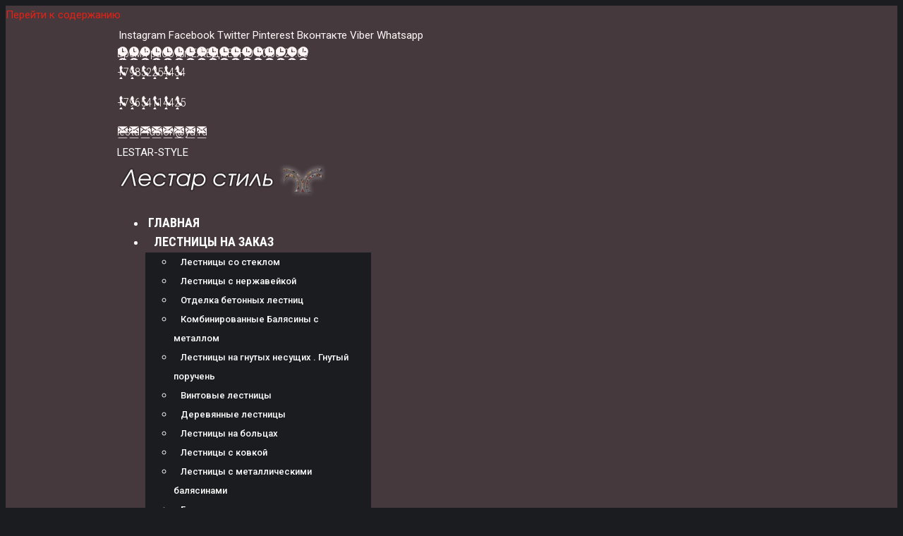

--- FILE ---
content_type: text/html; charset=UTF-8
request_url: https://lestar-style.ru/gallery/lestnitsa-morskaya-s-gnutymi-strunami-iz-nerzhavejki/
body_size: 11322
content:
<!DOCTYPE html>
<!--[if lt IE 10 ]>
<html lang="ru-RU" prefix="og: http://ogp.me/ns#" class="old-ie no-js">
<![endif]-->
<!--[if !(IE 6) | !(IE 7) | !(IE 8)  ]><!-->
<html lang="ru-RU" prefix="og: http://ogp.me/ns#" class="no-js">
<!--<![endif]-->
<head>
	<meta charset="UTF-8" />
		<meta name="viewport" content="width=device-width, initial-scale=1, maximum-scale=1, user-scalable=0">
		<link rel="profile" href="http://gmpg.org/xfn/11" />
	<link rel="pingback" href="https://lestar-style.ru/xmlrpc.php" />
	<title>Лестница &quot;Морская&quot; с гнутыми струнами из нержавейки - LESTAR-STYLE</title>
<script type="text/javascript">
function createCookie(a,d,b){if(b){var c=new Date;c.setTime(c.getTime()+864E5*b);b="; expires="+c.toGMTString()}else b="";document.cookie=a+"="+d+b+"; path=/"}function readCookie(a){a+="=";for(var d=document.cookie.split(";"),b=0;b<d.length;b++){for(var c=d[b];" "==c.charAt(0);)c=c.substring(1,c.length);if(0==c.indexOf(a))return c.substring(a.length,c.length)}return null}function eraseCookie(a){createCookie(a,"",-1)}
function areCookiesEnabled(){var a=!1;createCookie("testing","Hello",1);null!=readCookie("testing")&&(a=!0,eraseCookie("testing"));return a}(function(a){var d=readCookie("devicePixelRatio"),b=void 0===a.devicePixelRatio?1:a.devicePixelRatio;areCookiesEnabled()&&null==d&&(createCookie("devicePixelRatio",b,7),1!=b&&a.location.reload(!0))})(window);
</script>
<!-- This site is optimized with the Yoast SEO Premium plugin v5.5 - https://yoast.com/wordpress/plugins/seo/ -->
<meta name="robots" content="noindex,follow"/>
<link rel="canonical" href="https://lestar-style.ru/gallery/lestnitsa-morskaya-s-gnutymi-strunami-iz-nerzhavejki/" />
<meta property="og:locale" content="ru_RU" />
<meta property="og:type" content="article" />
<meta property="og:title" content="Лестница &quot;Морская&quot; с гнутыми струнами из нержавейки - LESTAR-STYLE" />
<meta property="og:description" content="Сложная в испонении поворотная монолитная конструкция облегчена за счет выборки в подступенках, создающей легкость и естественное освещение. Материал ступеней - тонированный дуб венге, ограждение - круглый цельногнутый поручень и наполнение перил волнообразными изогнутыми струнами из нержавейки. Интересная деталь этого проекта - калиточка на лестнице, повторяющая узор ограждения из нержавейки." />
<meta property="og:url" content="https://lestar-style.ru/gallery/lestnitsa-morskaya-s-gnutymi-strunami-iz-nerzhavejki/" />
<meta property="og:site_name" content="LESTAR-STYLE" />
<meta property="article:publisher" content="https://www.facebook.com/yamny.udgin.9" />
<meta name="twitter:card" content="summary" />
<meta name="twitter:description" content="Сложная в испонении поворотная монолитная конструкция облегчена за счет выборки в подступенках, создающей легкость и естественное освещение. Материал ступеней - тонированный дуб венге, ограждение - круглый цельногнутый поручень и наполнение перил волнообразными изогнутыми струнами из нержавейки. Интересная деталь этого проекта - калиточка на лестнице, повторяющая узор ограждения из нержавейки." />
<meta name="twitter:title" content="Лестница &quot;Морская&quot; с гнутыми струнами из нержавейки - LESTAR-STYLE" />
<meta name="twitter:site" content="@lestar2525" />
<meta name="twitter:creator" content="@lestar2525" />
<script type='application/ld+json'>{"@context":"http:\/\/schema.org","@type":"WebSite","@id":"#website","url":"https:\/\/lestar-style.ru\/","name":"\u0418\u0437\u0433\u043e\u0442\u043e\u0432\u043b\u0435\u043d\u0438\u0435 \u0434\u0435\u0440\u0435\u0432\u044f\u043d\u043d\u044b\u0445 \u043b\u0435\u0441\u0442\u043d\u0438\u0446 \u0432 \u041c\u043e\u0441\u043a\u0432\u0435 \u0438 \u043e\u0431\u043b\u0430\u0441\u0442\u0438","alternateName":"Lestar Style","potentialAction":{"@type":"SearchAction","target":"https:\/\/lestar-style.ru\/?s={search_term_string}","query-input":"required name=search_term_string"}}</script>
<!-- / Yoast SEO Premium plugin. -->

<link rel='dns-prefetch' href='//cdnjs.cloudflare.com' />
<link rel='dns-prefetch' href='//fonts.googleapis.com' />
<link rel='dns-prefetch' href='//s.w.org' />
<link rel="alternate" type="application/rss+xml" title="LESTAR-STYLE &raquo; Лента" href="https://lestar-style.ru/feed/" />
<link rel="alternate" type="application/rss+xml" title="LESTAR-STYLE &raquo; Лента комментариев" href="https://lestar-style.ru/comments/feed/" />
		<script type="text/javascript">
			window._wpemojiSettings = {"baseUrl":"https:\/\/s.w.org\/images\/core\/emoji\/2.3\/72x72\/","ext":".png","svgUrl":"https:\/\/s.w.org\/images\/core\/emoji\/2.3\/svg\/","svgExt":".svg","source":{"concatemoji":"https:\/\/lestar-style.ru\/wp-includes\/js\/wp-emoji-release.min.js?ver=4.8.19"}};
			!function(t,a,e){var r,i,n,o=a.createElement("canvas"),l=o.getContext&&o.getContext("2d");function c(t){var e=a.createElement("script");e.src=t,e.defer=e.type="text/javascript",a.getElementsByTagName("head")[0].appendChild(e)}for(n=Array("flag","emoji4"),e.supports={everything:!0,everythingExceptFlag:!0},i=0;i<n.length;i++)e.supports[n[i]]=function(t){var e,a=String.fromCharCode;if(!l||!l.fillText)return!1;switch(l.clearRect(0,0,o.width,o.height),l.textBaseline="top",l.font="600 32px Arial",t){case"flag":return(l.fillText(a(55356,56826,55356,56819),0,0),e=o.toDataURL(),l.clearRect(0,0,o.width,o.height),l.fillText(a(55356,56826,8203,55356,56819),0,0),e===o.toDataURL())?!1:(l.clearRect(0,0,o.width,o.height),l.fillText(a(55356,57332,56128,56423,56128,56418,56128,56421,56128,56430,56128,56423,56128,56447),0,0),e=o.toDataURL(),l.clearRect(0,0,o.width,o.height),l.fillText(a(55356,57332,8203,56128,56423,8203,56128,56418,8203,56128,56421,8203,56128,56430,8203,56128,56423,8203,56128,56447),0,0),e!==o.toDataURL());case"emoji4":return l.fillText(a(55358,56794,8205,9794,65039),0,0),e=o.toDataURL(),l.clearRect(0,0,o.width,o.height),l.fillText(a(55358,56794,8203,9794,65039),0,0),e!==o.toDataURL()}return!1}(n[i]),e.supports.everything=e.supports.everything&&e.supports[n[i]],"flag"!==n[i]&&(e.supports.everythingExceptFlag=e.supports.everythingExceptFlag&&e.supports[n[i]]);e.supports.everythingExceptFlag=e.supports.everythingExceptFlag&&!e.supports.flag,e.DOMReady=!1,e.readyCallback=function(){e.DOMReady=!0},e.supports.everything||(r=function(){e.readyCallback()},a.addEventListener?(a.addEventListener("DOMContentLoaded",r,!1),t.addEventListener("load",r,!1)):(t.attachEvent("onload",r),a.attachEvent("onreadystatechange",function(){"complete"===a.readyState&&e.readyCallback()})),(r=e.source||{}).concatemoji?c(r.concatemoji):r.wpemoji&&r.twemoji&&(c(r.twemoji),c(r.wpemoji)))}(window,document,window._wpemojiSettings);
		</script>
		<style type="text/css">
img.wp-smiley,
img.emoji {
	display: inline !important;
	border: none !important;
	box-shadow: none !important;
	height: 1em !important;
	width: 1em !important;
	margin: 0 .07em !important;
	vertical-align: -0.1em !important;
	background: none !important;
	padding: 0 !important;
}
</style>
<link rel='stylesheet' id='layerslider-css'  href='https://lestar-style.ru/wp-content/plugins/LayerSlider/static/layerslider/css/layerslider.css?ver=6.5.7' type='text/css' media='all' />
<link rel='stylesheet' id='ls-google-fonts-css'  href='https://fonts.googleapis.com/css?family=Lato:100,300,regular,700,900,400%7CNunito:300,regular,200,600%7CSorts+Mill+Goudy:italic&#038;subset=latin%2Clatin-ext' type='text/css' media='all' />
<link rel='stylesheet' id='contact-form-7-css'  href='https://lestar-style.ru/wp-content/plugins/contact-form-7/includes/css/styles.css?ver=4.9' type='text/css' media='all' />
<link rel='stylesheet' id='go-pricing-styles-css'  href='https://lestar-style.ru/wp-content/plugins/go_pricing/assets/css/go_pricing_styles.css?ver=3.3.7' type='text/css' media='all' />
<link rel='stylesheet' id='dt-web-fonts-css'  href='//fonts.googleapis.com/css?family=Roboto+Condensed%3A300%2C400%2C600%2C700%7CRoboto%3A400%2C500%2C600%2C700%7COpen+Sans%3A400%2C600%2C700&#038;subset=cyrillic-ext%2Ccyrillic%2Clatin&#038;ver=4.8.19' type='text/css' media='all' />
<link rel='stylesheet' id='dt-main-css'  href='https://lestar-style.ru/wp-content/themes/lestar-style/css/main.min.css?ver=5.5.0.1' type='text/css' media='all' />
<!--[if lt IE 10]>
<link rel='stylesheet' id='dt-old-ie-css'  href='https://lestar-style.ru/wp-content/themes/lestar-style/css/old-ie.min.css?ver=5.5.0.1' type='text/css' media='all' />
<![endif]-->
<link rel='stylesheet' id='dt-awsome-fonts-css'  href='https://lestar-style.ru/wp-content/themes/lestar-style/fonts/FontAwesome/css/font-awesome.min.css?ver=5.5.0.1' type='text/css' media='all' />
<link rel='stylesheet' id='dt-fontello-css'  href='https://lestar-style.ru/wp-content/themes/lestar-style/fonts/fontello/css/fontello.min.css?ver=5.5.0.1' type='text/css' media='all' />
<link rel='stylesheet' id='dt-arrow-icons-css'  href='https://lestar-style.ru/wp-content/themes/lestar-style/fonts/icomoon-arrows-the7/style.min.css?ver=5.5.0.1' type='text/css' media='all' />
<link rel='stylesheet' id='the7pt-static-css'  href='https://lestar-style.ru/wp-content/themes/lestar-style/css/post-type.css?ver=5.5.0.1' type='text/css' media='all' />
<link rel='stylesheet' id='dt-custom-old-ie-css'  href='https://lestar-style.ru/wp-content/uploads/the7-css/custom-old-ie.css?ver=a81feda616ed' type='text/css' media='all' />
<link rel='stylesheet' id='dt-custom-css'  href='https://lestar-style.ru/wp-content/uploads/the7-css/custom.css?ver=a81feda616ed' type='text/css' media='all' />
<link rel='stylesheet' id='dt-media-css'  href='https://lestar-style.ru/wp-content/uploads/the7-css/media.css?ver=a81feda616ed' type='text/css' media='all' />
<link rel='stylesheet' id='the7pt.less-css'  href='https://lestar-style.ru/wp-content/uploads/the7-css/post-type-dynamic.css?ver=a81feda616ed' type='text/css' media='all' />
<link rel='stylesheet' id='style-css'  href='https://lestar-style.ru/wp-content/themes/lestar-style/style.css?ver=5.5.0.1' type='text/css' media='all' />
<style id='style-inline-css' type='text/css'>
.portfolio-categories {
    font-size: 13px;
    line-height: 23px;
    display: none;
}
input[type="text"], input[type="search"], input[type="tel"], input[type="url"], input[type="email"], input[type="number"], input[type="date"], input[type="range"], input[type="password"], select, textarea, .wpcf7-number {
    color: #8b8d94;
    border-color: rgb(251, 251, 251);
    background-color: #45393d;
    border-radius: 1px;
}
.mini-widgets .text-area a:not(.dt-btn), .mobile-mini-widgets .text-area a:not(.dt-btn) {
    text-decoration: none;
}
a {
    text-decoration: none;
}
</style>
<link rel='stylesheet' id='bsf-Defaults-css'  href='https://lestar-style.ru/wp-content/uploads/smile_fonts/Defaults/Defaults.css?ver=4.8.19' type='text/css' media='all' />
<link rel='stylesheet' id='cp-perfect-scroll-style-css'  href='https://lestar-style.ru/wp-content/plugins/convertplug/modules/slide_in/../../admin/assets/css/perfect-scrollbar.min.css?ver=4.8.19' type='text/css' media='all' />
<script type='text/javascript'>
/* <![CDATA[ */
var slide_in = {"demo_dir":"https:\/\/lestar-style.ru\/wp-content\/plugins\/convertplug\/modules\/slide_in\/assets\/demos"};
/* ]]> */
</script>
<script type='text/javascript' src='https://lestar-style.ru/wp-includes/js/jquery/jquery.js?ver=1.12.4'></script>
<script type='text/javascript' src='https://lestar-style.ru/wp-includes/js/jquery/jquery-migrate.min.js?ver=1.4.1'></script>
<script type='text/javascript'>
/* <![CDATA[ */
var LS_Meta = {"v":"6.5.7"};
/* ]]> */
</script>
<script type='text/javascript' data-cfasync="false" src='https://lestar-style.ru/wp-content/plugins/LayerSlider/static/layerslider/js/greensock.js?ver=1.19.0'></script>
<script type='text/javascript' data-cfasync="false" src='https://lestar-style.ru/wp-content/plugins/LayerSlider/static/layerslider/js/layerslider.kreaturamedia.jquery.js?ver=6.5.7'></script>
<script type='text/javascript' data-cfasync="false" src='https://lestar-style.ru/wp-content/plugins/LayerSlider/static/layerslider/js/layerslider.transitions.js?ver=6.5.7'></script>
<script type='text/javascript' src='https://cdnjs.cloudflare.com/ajax/libs/gsap/1.11.2/TweenMax.min.js'></script>
<script type='text/javascript'>
/* <![CDATA[ */
var dtLocal = {"themeUrl":"https:\/\/lestar-style.ru\/wp-content\/themes\/lestar-style","passText":"\u0414\u043b\u044f \u043f\u0440\u043e\u0441\u043c\u043e\u0442\u0440\u0430 \u044d\u0442\u043e\u0439 \u0437\u0430\u043a\u0440\u044b\u0442\u043e\u0439 \u043f\u0443\u0431\u043b\u0438\u043a\u0430\u0446\u0438\u0438, \u0432\u0432\u0435\u0434\u0438\u0442\u0435 \u043f\u0430\u0440\u043e\u043b\u044c \u043d\u0438\u0436\u0435:","moreButtonText":{"loading":"\u0417\u0430\u0433\u0440\u0443\u0437\u043a\u0430 ...","loadMore":"\u0417\u0430\u0433\u0440\u0443\u0437\u0438\u0442\u044c \u0435\u0449\u0451"},"postID":"1177","ajaxurl":"https:\/\/lestar-style.ru\/wp-admin\/admin-ajax.php","contactNonce":"8b0ebd1566","contactMessages":{"required":"One or more fields have an error. Please check and try again."},"ajaxNonce":"feee5c9083","pageData":"","themeSettings":{"smoothScroll":"off","lazyLoading":false,"accentColor":{"mode":"solid","color":"#e52116"},"floatingHeader":{"showAfter":94,"showMenu":false,"height":60,"logo":{"showLogo":true,"html":"<img class=\" preload-me\" src=\"https:\/\/lestar-style.ru\/wp-content\/themes\/lestar-style\/inc\/presets\/images\/full\/skin11r.header-style-floating-logo-regular.png\" srcset=\"https:\/\/lestar-style.ru\/wp-content\/themes\/lestar-style\/inc\/presets\/images\/full\/skin11r.header-style-floating-logo-regular.png 44w, https:\/\/lestar-style.ru\/wp-content\/themes\/lestar-style\/inc\/presets\/images\/full\/skin11r.header-style-floating-logo-hd.png 88w\" width=\"44\" height=\"44\"   sizes=\"44px\" alt=\"LESTAR-STYLE\" \/>","url":"https:\/\/lestar-style.ru\/"}},"mobileHeader":{"firstSwitchPoint":990,"secondSwitchPoint":778},"content":{"textColor":"#ffffff","headerColor":"#ffffff"},"stripes":{"stripe1":{"textColor":"#787d85","headerColor":"#3b3f4a"},"stripe2":{"textColor":"#8b9199","headerColor":"#ffffff"},"stripe3":{"textColor":"#ffffff","headerColor":"#ffffff"}}},"VCMobileScreenWidth":"768"};
var dtShare = {"shareButtonText":{"facebook":"Share on Facebook","twitter":"Tweet","pinterest":"Pin it","linkedin":"Share on Linkedin","whatsapp":"Share on Whatsapp","google":"Share on Google Plus","download":"Download image"},"overlayOpacity":"85"};
/* ]]> */
</script>
<script type='text/javascript' src='https://lestar-style.ru/wp-content/themes/lestar-style/js/above-the-fold.min.js?ver=5.5.0.1'></script>
<meta name="generator" content="Powered by LayerSlider 6.5.7 - Multi-Purpose, Responsive, Parallax, Mobile-Friendly Slider Plugin for WordPress." />
<!-- LayerSlider updates and docs at: https://layerslider.kreaturamedia.com -->
<link rel='https://api.w.org/' href='https://lestar-style.ru/wp-json/' />
<link rel="EditURI" type="application/rsd+xml" title="RSD" href="https://lestar-style.ru/xmlrpc.php?rsd" />
<link rel="wlwmanifest" type="application/wlwmanifest+xml" href="https://lestar-style.ru/wp-includes/wlwmanifest.xml" /> 
<meta name="generator" content="WordPress 4.8.19" />
<link rel='shortlink' href='https://lestar-style.ru/?p=1177' />
<link rel="alternate" type="application/json+oembed" href="https://lestar-style.ru/wp-json/oembed/1.0/embed?url=https%3A%2F%2Flestar-style.ru%2Fgallery%2Flestnitsa-morskaya-s-gnutymi-strunami-iz-nerzhavejki%2F" />
<link rel="alternate" type="text/xml+oembed" href="https://lestar-style.ru/wp-json/oembed/1.0/embed?url=https%3A%2F%2Flestar-style.ru%2Fgallery%2Flestnitsa-morskaya-s-gnutymi-strunami-iz-nerzhavejki%2F&#038;format=xml" />
		<style type="text/css">.recentcomments a{display:inline !important;padding:0 !important;margin:0 !important;}</style>
		<meta name="generator" content="Powered by Visual Composer - drag and drop page builder for WordPress."/>
<!--[if lte IE 9]><link rel="stylesheet" type="text/css" href="https://lestar-style.ru/wp-content/plugins/js_composer/assets/css/vc_lte_ie9.min.css" media="screen"><![endif]--><!-- Google Tag Manager -->
<script>(function(w,d,s,l,i){w[l]=w[l]||[];w[l].push({'gtm.start':
new Date().getTime(),event:'gtm.js'});var f=d.getElementsByTagName(s)[0],
j=d.createElement(s),dl=l!='dataLayer'?'&l='+l:'';j.async=true;j.src=
'https://www.googletagmanager.com/gtm.js?id='+i+dl;f.parentNode.insertBefore(j,f);
})(window,document,'script','dataLayer','GTM-NVHX5PW');</script>
<!-- End Google Tag Manager -->

<!-- Yandex.Metrika counter -->
<script type="text/javascript" >
   (function(m,e,t,r,i,k,a){m[i]=m[i]||function(){(m[i].a=m[i].a||[]).push(arguments)};
   m[i].l=1*new Date();k=e.createElement(t),a=e.getElementsByTagName(t)[0],k.async=1,k.src=r,a.parentNode.insertBefore(k,a)})
   (window, document, "script", "https://mc.yandex.ru/metrika/tag.js", "ym");

   ym(54912190, "init", {
        clickmap:true,
        trackLinks:true,
        accurateTrackBounce:true,
        webvisor:true
   });
</script>
<noscript><div><img src="https://mc.yandex.ru/watch/54912190" style="position:absolute; left:-9999px;" alt="" /></div></noscript>
<!-- /Yandex.Metrika counter --><!-- icon -->
<link rel="icon" href="https://lestar-style.ru/wp-content/uploads/2017/10/fav1.png" type="image/png" />
<link rel="shortcut icon" href="https://lestar-style.ru/wp-content/uploads/2017/10/fav1.png" type="image/png" />
		<style type="text/css" id="wp-custom-css">
			/*
Здесь можно добавить ваши CSS-стили.

Нажмите на значок помощи выше, чтобы узнать больше.
*/
.mixed-header .dt-mobile-menu-icon .lines, .classic-header .dt-mobile-menu-icon .lines, .mixed-header .dt-mobile-menu-icon .lines:before, .classic-header .dt-mobile-menu-icon .lines:before, .mixed-header .dt-mobile-menu-icon .lines:after, .classic-header .dt-mobile-menu-icon .lines:after {
    background-color: #ffffff;
}		</style>
	<noscript><style type="text/css"> .wpb_animate_when_almost_visible { opacity: 1; }</style></noscript><!-- Global Site Tag (gtag.js) - Google Analytics -->
<script async src="https://www.googletagmanager.com/gtag/js?id=UA-107560032-1"></script>
<script>
  window.dataLayer = window.dataLayer || [];
  function gtag(){dataLayer.push(arguments);}
  gtag('js', new Date());

  gtag('config', 'UA-107560032-1');
</script>
<meta name="yandex-verification" content="736f96ac5de510ed" />

</head>
<body class="dt_gallery-template-default single single-dt_gallery postid-1177 no-comments title-off scale-on-hover disabled-hover-icons dt-responsive-on overlay-cursor-on srcset-enabled btn-flat custom-btn-color custom-btn-hover-color accent-bullets bold-icons floating-mobile-menu-icon top-header first-switch-logo-left first-switch-menu-right second-switch-logo-left second-switch-menu-right right-mobile-menu layzr-loading-on wpb-js-composer js-comp-ver-5.2.1 vc_responsive album-minuatures-style-2">
<!-- Google Tag Manager (noscript) -->
<noscript><iframe src="https://www.googletagmanager.com/ns.html?id=GTM-NVHX5PW"
height="0" width="0" style="display:none;visibility:hidden"></iframe></noscript>
<!-- End Google Tag Manager (noscript) -->


<!-- The7 5.5.0.1 -->

<div id="page">
	<a class="skip-link screen-reader-text" href="#content">Перейти к содержанию</a>

<div class="masthead classic-header center logo-center widgets full-height dt-parent-menu-clickable" role="banner">

			<div class="top-bar solid-bg">
			<div class="left-widgets mini-widgets"><div class="soc-ico show-on-desktop near-logo-first-switch in-menu-second-switch custom-bg disabled-border border-off hover-accent-bg hover-disabled-border  hover-border-off"><a title="Instagram" href="https://www.instagram.com/lestar2525/" target="_blank" class="instagram"><span class="soc-font-icon"></span><span class="screen-reader-text">Instagram</span></a><a title="Facebook" href="https://www.facebook.com/yamny.udgin.9" target="_blank" class="facebook"><span class="soc-font-icon"></span><span class="screen-reader-text">Facebook</span></a><a title="Twitter" href="https://twitter.com/lestar2525" target="_blank" class="twitter"><span class="soc-font-icon"></span><span class="screen-reader-text">Twitter</span></a><a title="Pinterest" href="https://www.pinterest.com/Lestarstyle/" target="_blank" class="pinterest"><span class="soc-font-icon"></span><span class="screen-reader-text">Pinterest</span></a><a title="Вконтакте" href="https://vk.com/lestarstyle" target="_blank" class="vk"><span class="soc-font-icon"></span><span class="screen-reader-text">Вконтакте</span></a><a title="Viber" href="" target="_blank" class="viber"><span class="soc-font-icon"></span><span class="screen-reader-text">Viber</span></a><a title="Whatsapp" href="https://wa.me/79654114425" target="_blank" class="whatsapp"><span class="soc-font-icon"></span><span class="screen-reader-text">Whatsapp</span></a></div><span class="mini-contacts clock show-on-desktop near-logo-first-switch in-menu-second-switch">Время работы: ЕЖЕДНЕВНО 10:00-20:00</span></div>			<div class="right-widgets mini-widgets"><span class="mini-contacts phone show-on-desktop near-logo-first-switch in-menu-second-switch"><a href="tel:89852254434">+79852254434</a></span><div class="text-area show-on-desktop hide-on-first-switch hide-on-second-switch"><p><span class="mini-contacts phone show-on-desktop near-logo-first-switch in-menu-second-switch"><a href="tel:89654114425">+79654114425 </a></span></p>
</div><span class="mini-contacts email show-on-desktop near-logo-first-switch in-menu-second-switch"><a href="mailto:lestar-fusion@ya.ru">lestar-fusion@ya.ru</a></span></div>		</div>

	<header class="header-bar">

						<div class="branding">
					<div id="site-title" class="assistive-text">LESTAR-STYLE</div>
					<div id="site-description" class="assistive-text"></div>
					<a href="https://lestar-style.ru/"><img class=" preload-me" src="https://lestar-style.ru/wp-content/uploads/2017/10/logo-lestar-style-1.png" srcset="https://lestar-style.ru/wp-content/uploads/2017/10/logo-lestar-style-1.png 300w" width="300" height="50"   sizes="300px" alt="LESTAR-STYLE" /></a><div class="mini-widgets"></div><div class="mini-widgets"></div>				</div>
		<nav class="navigation">

			<ul id="primary-menu" class="main-nav underline-decoration l-to-r-line level-arrows-on outside-item-remove-margin" role="menu"><li class="menu-item menu-item-type-custom menu-item-object-custom menu-item-home menu-item-110 first"><a href='http://lestar-style.ru/' data-level='1'><span class="menu-item-text"><span class="menu-text">Главная</span></span></a></li> <li class="menu-item menu-item-type-custom menu-item-object-custom menu-item-has-children menu-item-2999 has-children"><a data-level='1'><span class="menu-item-text"><span class="menu-text">Лестницы на заказ</span></span></a><ul class="sub-nav hover-style-bg level-arrows-on"><li class="menu-item menu-item-type-post_type menu-item-object-page menu-item-1993 first"><a href='https://lestar-style.ru/lestnitsy/lestnitsy-so-steklom/' data-level='2'><span class="menu-item-text"><span class="menu-text">Лестницы со стеклом</span></span></a></li> <li class="menu-item menu-item-type-post_type menu-item-object-page menu-item-1991"><a href='https://lestar-style.ru/lestnitsy/lestnitsy-s-nerzhavejkoj/' data-level='2'><span class="menu-item-text"><span class="menu-text">Лестницы с нержавейкой</span></span></a></li> <li class="menu-item menu-item-type-post_type menu-item-object-page menu-item-1985"><a href='https://lestar-style.ru/lestnitsy/betonnye-lestnitsy-s-otdelkoj/' data-level='2'><span class="menu-item-text"><span class="menu-text">Отделка бетонных лестниц</span></span></a></li> <li class="menu-item menu-item-type-post_type menu-item-object-page menu-item-1983"><a href='https://lestar-style.ru/lestnitsy/balyasiny-derevo-metall-v-lestnitsah/' data-level='2'><span class="menu-item-text"><span class="menu-text">Комбинированные  Балясины  с металлом</span></span></a></li> <li class="menu-item menu-item-type-post_type menu-item-object-page menu-item-1987"><a href='https://lestar-style.ru/lestnitsy/gnutye-detali-tetivy-poruchni/' data-level='2'><span class="menu-item-text"><span class="menu-text">Лестницы на гнутых несущих . Гнутый поручень</span></span></a></li> <li class="menu-item menu-item-type-post_type menu-item-object-page menu-item-1986"><a href='https://lestar-style.ru/lestnitsy/vintovye-lestnitsy/' data-level='2'><span class="menu-item-text"><span class="menu-text">Винтовые лестницы</span></span></a></li> <li class="menu-item menu-item-type-post_type menu-item-object-page menu-item-1988"><a href='https://lestar-style.ru/lestnitsy/derevyannye-lestnitsy/' data-level='2'><span class="menu-item-text"><span class="menu-text">Деревянные лестницы</span></span></a></li> <li class="menu-item menu-item-type-post_type menu-item-object-page menu-item-1989"><a href='https://lestar-style.ru/lestnitsy/lestnitsy-na-boltsah/' data-level='2'><span class="menu-item-text"><span class="menu-text">Лестницы на больцах</span></span></a></li> <li class="menu-item menu-item-type-post_type menu-item-object-page menu-item-1990"><a href='https://lestar-style.ru/lestnitsy/lestnitsy-s-kovkoj/' data-level='2'><span class="menu-item-text"><span class="menu-text">Лестницы с ковкой</span></span></a></li> <li class="menu-item menu-item-type-post_type menu-item-object-page menu-item-2843"><a href='https://lestar-style.ru/lestnitsy/lestnitsy-s-metallicheskimi-balyasinami/' data-level='2'><span class="menu-item-text"><span class="menu-text">Лестницы с металлическими балясинами</span></span></a></li> <li class="menu-item menu-item-type-post_type menu-item-object-page menu-item-1984"><a href='https://lestar-style.ru/lestnitsy/betonnye-lestnitsy/' data-level='2'><span class="menu-item-text"><span class="menu-text">Бетонные лестницы</span></span></a></li> <li class="menu-item menu-item-type-post_type menu-item-object-page menu-item-1992"><a href='https://lestar-style.ru/lestnitsy/lestnitsy-s-podsvetkoj/' data-level='2'><span class="menu-item-text"><span class="menu-text">Лестницы с подсветкой</span></span></a></li> <li class="menu-item menu-item-type-post_type menu-item-object-page menu-item-1997"><a href='https://lestar-style.ru/lestnitsy/lestnitsy-iz-metalla/' data-level='2'><span class="menu-item-text"><span class="menu-text">Лестницы из металла</span></span></a></li> <li class="menu-item menu-item-type-post_type menu-item-object-page menu-item-1994"><a href='https://lestar-style.ru/lestnitsy/utinyj-shag-v-lestnitsah/' data-level='2'><span class="menu-item-text"><span class="menu-text">Лестницы из дерева — утиный шаг</span></span></a></li> </ul></li> <li class="menu-item menu-item-type-post_type menu-item-object-page menu-item-has-children menu-item-116 has-children"><a href='https://lestar-style.ru/ograzhdeniya/' data-level='1'><span class="menu-item-text"><span class="menu-text">Ограждения</span></span></a><ul class="sub-nav hover-style-bg level-arrows-on"><li class="menu-item menu-item-type-post_type menu-item-object-page menu-item-1999 first"><a href='https://lestar-style.ru/ograzhdeniya/derevyannye-ograzhdeniya/' data-level='2'><span class="menu-item-text"><span class="menu-text">Деревянные ограждения</span></span></a></li> <li class="menu-item menu-item-type-post_type menu-item-object-page menu-item-2004"><a href='https://lestar-style.ru/ograzhdeniya/hrom-i-nerzhavejka/' data-level='2'><span class="menu-item-text"><span class="menu-text">Хром и нержавейка</span></span></a></li> <li class="menu-item menu-item-type-post_type menu-item-object-page menu-item-2003"><a href='https://lestar-style.ru/ograzhdeniya/steklyannoe-ograzhdenie/' data-level='2'><span class="menu-item-text"><span class="menu-text">Стеклянное ограждение</span></span></a></li> <li class="menu-item menu-item-type-post_type menu-item-object-page menu-item-2000"><a href='https://lestar-style.ru/ograzhdeniya/kovanye-perila/' data-level='2'><span class="menu-item-text"><span class="menu-text">Кованые перила</span></span></a></li> <li class="menu-item menu-item-type-post_type menu-item-object-page menu-item-2001"><a href='https://lestar-style.ru/ograzhdeniya/naruzhnye-ograzhdeniya/' data-level='2'><span class="menu-item-text"><span class="menu-text">Наружные ограждения</span></span></a></li> </ul></li> <li class="menu-item menu-item-type-post_type menu-item-object-page menu-item-has-children menu-item-114 has-children"><a href='https://lestar-style.ru/interior-design-decoration/' data-level='1'><span class="menu-item-text"><span class="menu-text">Интерьеры</span></span></a><ul class="sub-nav hover-style-bg level-arrows-on"><li class="menu-item menu-item-type-post_type menu-item-object-page menu-item-2005 first"><a href='https://lestar-style.ru/interior-design-decoration/dekor-interera-massiv-dereva/' data-level='2'><span class="menu-item-text"><span class="menu-text">Декор интерьера (массив дерева)</span></span></a></li> <li class="menu-item menu-item-type-post_type menu-item-object-page menu-item-2007"><a href='https://lestar-style.ru/interior-design-decoration/domashnij-kabinet/' data-level='2'><span class="menu-item-text"><span class="menu-text">Домашние кабинеты и перегородки</span></span></a></li> <li class="menu-item menu-item-type-post_type menu-item-object-page menu-item-2301"><a href='https://lestar-style.ru/interior-design-decoration/ofisnye-peregorodki/' data-level='2'><span class="menu-item-text"><span class="menu-text">Офисные перегородки</span></span></a></li> <li class="menu-item menu-item-type-post_type menu-item-object-page menu-item-2008"><a href='https://lestar-style.ru/interior-design-decoration/ekrany-na-radiatory/' data-level='2'><span class="menu-item-text"><span class="menu-text">Экраны на радиаторы</span></span></a></li> <li class="menu-item menu-item-type-post_type menu-item-object-page menu-item-2006"><a href='https://lestar-style.ru/interior-design-decoration/derevyannye-potolki-i-falshbalki/' data-level='2'><span class="menu-item-text"><span class="menu-text">Деревянные потолки и Фальшбалки</span></span></a></li> </ul></li> <li class="menu-item menu-item-type-post_type menu-item-object-page menu-item-2183"><a href='https://lestar-style.ru/mebel/' data-level='1'><span class="menu-item-text"><span class="menu-text">Мебель</span></span></a></li> <li class="menu-item menu-item-type-custom menu-item-object-custom menu-item-has-children menu-item-2513 has-children"><a href='#' data-level='1'><span class="menu-item-text"><span class="menu-text">РАСПРОДАЖА КОМПЛЕКТУЮЩИХ</span></span></a><ul class="sub-nav hover-style-bg level-arrows-on"><li class="menu-item menu-item-type-post_type menu-item-object-page menu-item-1998 first"><a href='https://lestar-style.ru/ograzhdeniya/balyasiny-dlya-lestnits/' data-level='2'><span class="menu-item-text"><span class="menu-text">Балясины для лестниц</span></span></a></li> <li class="menu-item menu-item-type-post_type menu-item-object-page menu-item-2002"><a href='https://lestar-style.ru/ograzhdeniya/poruchen/' data-level='2'><span class="menu-item-text"><span class="menu-text">Поручень</span></span></a></li> <li class="menu-item menu-item-type-post_type menu-item-object-page menu-item-115"><a href='https://lestar-style.ru/lestnitsy/' data-level='2'><span class="menu-item-text"><span class="menu-text">Лестницы на заказ</span></span></a></li> </ul></li> <li class="menu-item menu-item-type-post_type menu-item-object-page menu-item-has-children menu-item-112 has-children"><a href='https://lestar-style.ru/faq/' data-level='1'><span class="menu-item-text"><span class="menu-text">FAQ</span></span></a><ul class="sub-nav hover-style-bg level-arrows-on"><li class="menu-item menu-item-type-post_type menu-item-object-page menu-item-111 first"><a href='https://lestar-style.ru/shema-raboty/' data-level='2'><span class="menu-item-text"><span class="menu-text">Схема работы</span></span></a></li> </ul></li> <li class="menu-item menu-item-type-post_type menu-item-object-page menu-item-113"><a href='https://lestar-style.ru/zakaz-lestnici-office/' data-level='1'><span class="menu-item-text"><span class="menu-text">Контакты</span></span></a></li> </ul>
			
		</nav>

	</header>

</div><div class='dt-close-mobile-menu-icon'><span></span></div>
<div class='dt-mobile-header'>
	<ul id="mobile-menu" class="mobile-main-nav" role="menu">
		<li class="menu-item menu-item-type-custom menu-item-object-custom menu-item-home menu-item-110 first"><a href='http://lestar-style.ru/' data-level='1'><span class="menu-item-text"><span class="menu-text">Главная</span></span></a></li> <li class="menu-item menu-item-type-custom menu-item-object-custom menu-item-has-children menu-item-2999 has-children"><a data-level='1'><span class="menu-item-text"><span class="menu-text">Лестницы на заказ</span></span></a><ul class="sub-nav hover-style-bg level-arrows-on"><li class="menu-item menu-item-type-post_type menu-item-object-page menu-item-1993 first"><a href='https://lestar-style.ru/lestnitsy/lestnitsy-so-steklom/' data-level='2'><span class="menu-item-text"><span class="menu-text">Лестницы со стеклом</span></span></a></li> <li class="menu-item menu-item-type-post_type menu-item-object-page menu-item-1991"><a href='https://lestar-style.ru/lestnitsy/lestnitsy-s-nerzhavejkoj/' data-level='2'><span class="menu-item-text"><span class="menu-text">Лестницы с нержавейкой</span></span></a></li> <li class="menu-item menu-item-type-post_type menu-item-object-page menu-item-1985"><a href='https://lestar-style.ru/lestnitsy/betonnye-lestnitsy-s-otdelkoj/' data-level='2'><span class="menu-item-text"><span class="menu-text">Отделка бетонных лестниц</span></span></a></li> <li class="menu-item menu-item-type-post_type menu-item-object-page menu-item-1983"><a href='https://lestar-style.ru/lestnitsy/balyasiny-derevo-metall-v-lestnitsah/' data-level='2'><span class="menu-item-text"><span class="menu-text">Комбинированные  Балясины  с металлом</span></span></a></li> <li class="menu-item menu-item-type-post_type menu-item-object-page menu-item-1987"><a href='https://lestar-style.ru/lestnitsy/gnutye-detali-tetivy-poruchni/' data-level='2'><span class="menu-item-text"><span class="menu-text">Лестницы на гнутых несущих . Гнутый поручень</span></span></a></li> <li class="menu-item menu-item-type-post_type menu-item-object-page menu-item-1986"><a href='https://lestar-style.ru/lestnitsy/vintovye-lestnitsy/' data-level='2'><span class="menu-item-text"><span class="menu-text">Винтовые лестницы</span></span></a></li> <li class="menu-item menu-item-type-post_type menu-item-object-page menu-item-1988"><a href='https://lestar-style.ru/lestnitsy/derevyannye-lestnitsy/' data-level='2'><span class="menu-item-text"><span class="menu-text">Деревянные лестницы</span></span></a></li> <li class="menu-item menu-item-type-post_type menu-item-object-page menu-item-1989"><a href='https://lestar-style.ru/lestnitsy/lestnitsy-na-boltsah/' data-level='2'><span class="menu-item-text"><span class="menu-text">Лестницы на больцах</span></span></a></li> <li class="menu-item menu-item-type-post_type menu-item-object-page menu-item-1990"><a href='https://lestar-style.ru/lestnitsy/lestnitsy-s-kovkoj/' data-level='2'><span class="menu-item-text"><span class="menu-text">Лестницы с ковкой</span></span></a></li> <li class="menu-item menu-item-type-post_type menu-item-object-page menu-item-2843"><a href='https://lestar-style.ru/lestnitsy/lestnitsy-s-metallicheskimi-balyasinami/' data-level='2'><span class="menu-item-text"><span class="menu-text">Лестницы с металлическими балясинами</span></span></a></li> <li class="menu-item menu-item-type-post_type menu-item-object-page menu-item-1984"><a href='https://lestar-style.ru/lestnitsy/betonnye-lestnitsy/' data-level='2'><span class="menu-item-text"><span class="menu-text">Бетонные лестницы</span></span></a></li> <li class="menu-item menu-item-type-post_type menu-item-object-page menu-item-1992"><a href='https://lestar-style.ru/lestnitsy/lestnitsy-s-podsvetkoj/' data-level='2'><span class="menu-item-text"><span class="menu-text">Лестницы с подсветкой</span></span></a></li> <li class="menu-item menu-item-type-post_type menu-item-object-page menu-item-1997"><a href='https://lestar-style.ru/lestnitsy/lestnitsy-iz-metalla/' data-level='2'><span class="menu-item-text"><span class="menu-text">Лестницы из металла</span></span></a></li> <li class="menu-item menu-item-type-post_type menu-item-object-page menu-item-1994"><a href='https://lestar-style.ru/lestnitsy/utinyj-shag-v-lestnitsah/' data-level='2'><span class="menu-item-text"><span class="menu-text">Лестницы из дерева — утиный шаг</span></span></a></li> </ul></li> <li class="menu-item menu-item-type-post_type menu-item-object-page menu-item-has-children menu-item-116 has-children"><a href='https://lestar-style.ru/ograzhdeniya/' data-level='1'><span class="menu-item-text"><span class="menu-text">Ограждения</span></span></a><ul class="sub-nav hover-style-bg level-arrows-on"><li class="menu-item menu-item-type-post_type menu-item-object-page menu-item-1999 first"><a href='https://lestar-style.ru/ograzhdeniya/derevyannye-ograzhdeniya/' data-level='2'><span class="menu-item-text"><span class="menu-text">Деревянные ограждения</span></span></a></li> <li class="menu-item menu-item-type-post_type menu-item-object-page menu-item-2004"><a href='https://lestar-style.ru/ograzhdeniya/hrom-i-nerzhavejka/' data-level='2'><span class="menu-item-text"><span class="menu-text">Хром и нержавейка</span></span></a></li> <li class="menu-item menu-item-type-post_type menu-item-object-page menu-item-2003"><a href='https://lestar-style.ru/ograzhdeniya/steklyannoe-ograzhdenie/' data-level='2'><span class="menu-item-text"><span class="menu-text">Стеклянное ограждение</span></span></a></li> <li class="menu-item menu-item-type-post_type menu-item-object-page menu-item-2000"><a href='https://lestar-style.ru/ograzhdeniya/kovanye-perila/' data-level='2'><span class="menu-item-text"><span class="menu-text">Кованые перила</span></span></a></li> <li class="menu-item menu-item-type-post_type menu-item-object-page menu-item-2001"><a href='https://lestar-style.ru/ograzhdeniya/naruzhnye-ograzhdeniya/' data-level='2'><span class="menu-item-text"><span class="menu-text">Наружные ограждения</span></span></a></li> </ul></li> <li class="menu-item menu-item-type-post_type menu-item-object-page menu-item-has-children menu-item-114 has-children"><a href='https://lestar-style.ru/interior-design-decoration/' data-level='1'><span class="menu-item-text"><span class="menu-text">Интерьеры</span></span></a><ul class="sub-nav hover-style-bg level-arrows-on"><li class="menu-item menu-item-type-post_type menu-item-object-page menu-item-2005 first"><a href='https://lestar-style.ru/interior-design-decoration/dekor-interera-massiv-dereva/' data-level='2'><span class="menu-item-text"><span class="menu-text">Декор интерьера (массив дерева)</span></span></a></li> <li class="menu-item menu-item-type-post_type menu-item-object-page menu-item-2007"><a href='https://lestar-style.ru/interior-design-decoration/domashnij-kabinet/' data-level='2'><span class="menu-item-text"><span class="menu-text">Домашние кабинеты и перегородки</span></span></a></li> <li class="menu-item menu-item-type-post_type menu-item-object-page menu-item-2301"><a href='https://lestar-style.ru/interior-design-decoration/ofisnye-peregorodki/' data-level='2'><span class="menu-item-text"><span class="menu-text">Офисные перегородки</span></span></a></li> <li class="menu-item menu-item-type-post_type menu-item-object-page menu-item-2008"><a href='https://lestar-style.ru/interior-design-decoration/ekrany-na-radiatory/' data-level='2'><span class="menu-item-text"><span class="menu-text">Экраны на радиаторы</span></span></a></li> <li class="menu-item menu-item-type-post_type menu-item-object-page menu-item-2006"><a href='https://lestar-style.ru/interior-design-decoration/derevyannye-potolki-i-falshbalki/' data-level='2'><span class="menu-item-text"><span class="menu-text">Деревянные потолки и Фальшбалки</span></span></a></li> </ul></li> <li class="menu-item menu-item-type-post_type menu-item-object-page menu-item-2183"><a href='https://lestar-style.ru/mebel/' data-level='1'><span class="menu-item-text"><span class="menu-text">Мебель</span></span></a></li> <li class="menu-item menu-item-type-custom menu-item-object-custom menu-item-has-children menu-item-2513 has-children"><a href='#' data-level='1'><span class="menu-item-text"><span class="menu-text">РАСПРОДАЖА КОМПЛЕКТУЮЩИХ</span></span></a><ul class="sub-nav hover-style-bg level-arrows-on"><li class="menu-item menu-item-type-post_type menu-item-object-page menu-item-1998 first"><a href='https://lestar-style.ru/ograzhdeniya/balyasiny-dlya-lestnits/' data-level='2'><span class="menu-item-text"><span class="menu-text">Балясины для лестниц</span></span></a></li> <li class="menu-item menu-item-type-post_type menu-item-object-page menu-item-2002"><a href='https://lestar-style.ru/ograzhdeniya/poruchen/' data-level='2'><span class="menu-item-text"><span class="menu-text">Поручень</span></span></a></li> <li class="menu-item menu-item-type-post_type menu-item-object-page menu-item-115"><a href='https://lestar-style.ru/lestnitsy/' data-level='2'><span class="menu-item-text"><span class="menu-text">Лестницы на заказ</span></span></a></li> </ul></li> <li class="menu-item menu-item-type-post_type menu-item-object-page menu-item-has-children menu-item-112 has-children"><a href='https://lestar-style.ru/faq/' data-level='1'><span class="menu-item-text"><span class="menu-text">FAQ</span></span></a><ul class="sub-nav hover-style-bg level-arrows-on"><li class="menu-item menu-item-type-post_type menu-item-object-page menu-item-111 first"><a href='https://lestar-style.ru/shema-raboty/' data-level='2'><span class="menu-item-text"><span class="menu-text">Схема работы</span></span></a></li> </ul></li> <li class="menu-item menu-item-type-post_type menu-item-object-page menu-item-113"><a href='https://lestar-style.ru/zakaz-lestnici-office/' data-level='1'><span class="menu-item-text"><span class="menu-text">Контакты</span></span></a></li> 	</ul>
	<div class='mobile-mini-widgets-in-menu'></div>
</div>

	
	
	
	<div id="main" class="sidebar-none sidebar-divider-vertical"  >

		
		<div class="main-gradient"></div>
		<div class="wf-wrap">
			<div class="wf-container-main">

				
	
	
		
		<div id="content" class="content" role="main">

			
				
<article id="post-1177" class="project-post post-1177 dt_gallery type-dt_gallery status-publish dt_gallery_category-lestnitsy-s-nerzhavejkoj dt_gallery_category-17 description-off">

	<div class="project-slider"><div class="images-container"><div class="dt-format-gallery gallery-col-4 dt-gallery-container">
		<a href="https://lestar-style.ru/wp-content/uploads/2017/09/1-150.jpg" class="rollover rollover-zoom dt-pswp-item big-img layzr-bg" title="нержавейка"  data-dt-img-description="" data-large_image_width="600" data-large_image_height = "800"><img src="data:image/svg+xml,%3Csvg%20xmlns%3D&#39;http%3A%2F%2Fwww.w3.org%2F2000%2Fsvg&#39;%20viewBox%3D&#39;0%200%20600%20600&#39;%2F%3E" data-src="https://lestar-style.ru/wp-content/uploads/2017/09/1-150-600x600.jpg" data-srcset="https://lestar-style.ru/wp-content/uploads/2017/09/1-150-600x600.jpg 600w" class="lazy-load preload-me" width="600" height="600"  alt="" title="нержавейка" /></a><a href="https://lestar-style.ru/wp-content/uploads/2017/09/2-149.jpg" class="rollover rollover-zoom dt-pswp-item layzr-bg" title="нержавейка"  data-dt-img-description="" data-large_image_width="600" data-large_image_height = "800"><img src="data:image/svg+xml,%3Csvg%20xmlns%3D&#39;http%3A%2F%2Fwww.w3.org%2F2000%2Fsvg&#39;%20viewBox%3D&#39;0%200%20300%20300&#39;%2F%3E" data-src="https://lestar-style.ru/wp-content/uploads/2017/09/2-149-300x300.jpg" data-srcset="https://lestar-style.ru/wp-content/uploads/2017/09/2-149-300x300.jpg 300w, https://lestar-style.ru/wp-content/uploads/2017/09/2-149-600x600.jpg 600w" class="lazy-load preload-me" width="300" height="300"  alt="" title="нержавейка" /></a><a href="https://lestar-style.ru/wp-content/uploads/2017/09/3-150.jpg" class="rollover rollover-zoom dt-pswp-item layzr-bg" title="нержавейка"  data-dt-img-description="" data-large_image_width="600" data-large_image_height = "800"><img src="data:image/svg+xml,%3Csvg%20xmlns%3D&#39;http%3A%2F%2Fwww.w3.org%2F2000%2Fsvg&#39;%20viewBox%3D&#39;0%200%20300%20300&#39;%2F%3E" data-src="https://lestar-style.ru/wp-content/uploads/2017/09/3-150-300x300.jpg" data-srcset="https://lestar-style.ru/wp-content/uploads/2017/09/3-150-300x300.jpg 300w, https://lestar-style.ru/wp-content/uploads/2017/09/3-150-600x600.jpg 600w" class="lazy-load preload-me" width="300" height="300"  alt="" title="нержавейка" /></a><a href="https://lestar-style.ru/wp-content/uploads/2017/09/4-145.jpg" class="rollover rollover-zoom dt-pswp-item layzr-bg" title="нержавейка"  data-dt-img-description="" data-large_image_width="600" data-large_image_height = "800"><img src="data:image/svg+xml,%3Csvg%20xmlns%3D&#39;http%3A%2F%2Fwww.w3.org%2F2000%2Fsvg&#39;%20viewBox%3D&#39;0%200%20300%20300&#39;%2F%3E" data-src="https://lestar-style.ru/wp-content/uploads/2017/09/4-145-300x300.jpg" data-srcset="https://lestar-style.ru/wp-content/uploads/2017/09/4-145-300x300.jpg 300w, https://lestar-style.ru/wp-content/uploads/2017/09/4-145-600x600.jpg 600w" class="lazy-load preload-me" width="300" height="300"  alt="" title="нержавейка" /></a><a href="https://lestar-style.ru/wp-content/uploads/2017/09/5-140.jpg" class="rollover rollover-zoom dt-pswp-item layzr-bg" title="нержавейка"  data-dt-img-description="" data-large_image_width="600" data-large_image_height = "800"><img src="data:image/svg+xml,%3Csvg%20xmlns%3D&#39;http%3A%2F%2Fwww.w3.org%2F2000%2Fsvg&#39;%20viewBox%3D&#39;0%200%20300%20300&#39;%2F%3E" data-src="https://lestar-style.ru/wp-content/uploads/2017/09/5-140-300x300.jpg" data-srcset="https://lestar-style.ru/wp-content/uploads/2017/09/5-140-300x300.jpg 300w, https://lestar-style.ru/wp-content/uploads/2017/09/5-140-600x600.jpg 600w" class="lazy-load preload-me" width="300" height="300"  alt="" title="нержавейка" /></a></div></div></div><nav class="navigation post-navigation" role="navigation"><h2 class="screen-reader-text">Навигация по альбомам</h2><div class="nav-links"><a class="nav-previous" href="https://lestar-style.ru/gallery/ograzhdenie-iz-nerzhavejki/" rel="next"><i class="fa fa-angle-left" aria-hidden="true"></i><span class="meta-nav" aria-hidden="true">Предыдущая</span><span class="screen-reader-text">Предыдущий альбом:</span><span class="post-title h4-size">Ограждение из нержавейки</span></a><a class="nav-next" href="https://lestar-style.ru/gallery/new-metall/" rel="prev"><i class="fa fa-angle-right" aria-hidden="true"></i><span class="meta-nav" aria-hidden="true">Следующая</span><span class="screen-reader-text">Следующий альбом:</span><span class="post-title h4-size">NEW METALL</span></a></div></nav>
</article>
			
			

		</div><!-- #content -->

		
	


			</div><!-- .wf-container -->
		</div><!-- .wf-wrap -->
	</div><!-- #main -->

	
	<!-- !Footer -->
	<footer id="footer" class="footer solid-bg">

		
<!-- !Bottom-bar -->
<div id="bottom-bar"  role="contentinfo">
	<div class="wf-wrap">
		<div class="wf-container-bottom">
			<div class="wf-table wf-mobile-collapsed">

				<div id="branding-bottom" class="wf-td"><a href="https://lestar-style.ru/"><img class=" preload-me" src="https://lestar-style.ru/wp-content/uploads/2017/10/logo-lestar-style-1.png" srcset="https://lestar-style.ru/wp-content/uploads/2017/10/logo-lestar-style-1.png 300w" width="300" height="50"   sizes="300px" alt="LESTAR-STYLE" /></a></div>
				<div class="wf-td">

					<div class="mini-nav wf-float-right"><ul id="bottom-menu"><li class="menu-item menu-item-type-custom menu-item-object-custom menu-item-home menu-item-110 first"><a href='http://lestar-style.ru/' data-level='1'><span class="menu-item-text"><span class="menu-text">Главная</span></span></a></li> <li class="menu-item menu-item-type-custom menu-item-object-custom menu-item-has-children menu-item-2999 has-children"><a data-level='1'><span class="menu-item-text"><span class="menu-text">Лестницы на заказ</span></span></a><ul class="sub-nav hover-style-bg level-arrows-on"><li class="menu-item menu-item-type-post_type menu-item-object-page menu-item-1993 first"><a href='https://lestar-style.ru/lestnitsy/lestnitsy-so-steklom/' data-level='2'><span class="menu-item-text"><span class="menu-text">Лестницы со стеклом</span></span></a></li> <li class="menu-item menu-item-type-post_type menu-item-object-page menu-item-1991"><a href='https://lestar-style.ru/lestnitsy/lestnitsy-s-nerzhavejkoj/' data-level='2'><span class="menu-item-text"><span class="menu-text">Лестницы с нержавейкой</span></span></a></li> <li class="menu-item menu-item-type-post_type menu-item-object-page menu-item-1985"><a href='https://lestar-style.ru/lestnitsy/betonnye-lestnitsy-s-otdelkoj/' data-level='2'><span class="menu-item-text"><span class="menu-text">Отделка бетонных лестниц</span></span></a></li> <li class="menu-item menu-item-type-post_type menu-item-object-page menu-item-1983"><a href='https://lestar-style.ru/lestnitsy/balyasiny-derevo-metall-v-lestnitsah/' data-level='2'><span class="menu-item-text"><span class="menu-text">Комбинированные  Балясины  с металлом</span></span></a></li> <li class="menu-item menu-item-type-post_type menu-item-object-page menu-item-1987"><a href='https://lestar-style.ru/lestnitsy/gnutye-detali-tetivy-poruchni/' data-level='2'><span class="menu-item-text"><span class="menu-text">Лестницы на гнутых несущих . Гнутый поручень</span></span></a></li> <li class="menu-item menu-item-type-post_type menu-item-object-page menu-item-1986"><a href='https://lestar-style.ru/lestnitsy/vintovye-lestnitsy/' data-level='2'><span class="menu-item-text"><span class="menu-text">Винтовые лестницы</span></span></a></li> <li class="menu-item menu-item-type-post_type menu-item-object-page menu-item-1988"><a href='https://lestar-style.ru/lestnitsy/derevyannye-lestnitsy/' data-level='2'><span class="menu-item-text"><span class="menu-text">Деревянные лестницы</span></span></a></li> <li class="menu-item menu-item-type-post_type menu-item-object-page menu-item-1989"><a href='https://lestar-style.ru/lestnitsy/lestnitsy-na-boltsah/' data-level='2'><span class="menu-item-text"><span class="menu-text">Лестницы на больцах</span></span></a></li> <li class="menu-item menu-item-type-post_type menu-item-object-page menu-item-1990"><a href='https://lestar-style.ru/lestnitsy/lestnitsy-s-kovkoj/' data-level='2'><span class="menu-item-text"><span class="menu-text">Лестницы с ковкой</span></span></a></li> <li class="menu-item menu-item-type-post_type menu-item-object-page menu-item-2843"><a href='https://lestar-style.ru/lestnitsy/lestnitsy-s-metallicheskimi-balyasinami/' data-level='2'><span class="menu-item-text"><span class="menu-text">Лестницы с металлическими балясинами</span></span></a></li> <li class="menu-item menu-item-type-post_type menu-item-object-page menu-item-1984"><a href='https://lestar-style.ru/lestnitsy/betonnye-lestnitsy/' data-level='2'><span class="menu-item-text"><span class="menu-text">Бетонные лестницы</span></span></a></li> <li class="menu-item menu-item-type-post_type menu-item-object-page menu-item-1992"><a href='https://lestar-style.ru/lestnitsy/lestnitsy-s-podsvetkoj/' data-level='2'><span class="menu-item-text"><span class="menu-text">Лестницы с подсветкой</span></span></a></li> <li class="menu-item menu-item-type-post_type menu-item-object-page menu-item-1997"><a href='https://lestar-style.ru/lestnitsy/lestnitsy-iz-metalla/' data-level='2'><span class="menu-item-text"><span class="menu-text">Лестницы из металла</span></span></a></li> <li class="menu-item menu-item-type-post_type menu-item-object-page menu-item-1994"><a href='https://lestar-style.ru/lestnitsy/utinyj-shag-v-lestnitsah/' data-level='2'><span class="menu-item-text"><span class="menu-text">Лестницы из дерева — утиный шаг</span></span></a></li> </ul></li> <li class="menu-item menu-item-type-post_type menu-item-object-page menu-item-has-children menu-item-116 has-children"><a href='https://lestar-style.ru/ograzhdeniya/' data-level='1'><span class="menu-item-text"><span class="menu-text">Ограждения</span></span></a><ul class="sub-nav hover-style-bg level-arrows-on"><li class="menu-item menu-item-type-post_type menu-item-object-page menu-item-1999 first"><a href='https://lestar-style.ru/ograzhdeniya/derevyannye-ograzhdeniya/' data-level='2'><span class="menu-item-text"><span class="menu-text">Деревянные ограждения</span></span></a></li> <li class="menu-item menu-item-type-post_type menu-item-object-page menu-item-2004"><a href='https://lestar-style.ru/ograzhdeniya/hrom-i-nerzhavejka/' data-level='2'><span class="menu-item-text"><span class="menu-text">Хром и нержавейка</span></span></a></li> <li class="menu-item menu-item-type-post_type menu-item-object-page menu-item-2003"><a href='https://lestar-style.ru/ograzhdeniya/steklyannoe-ograzhdenie/' data-level='2'><span class="menu-item-text"><span class="menu-text">Стеклянное ограждение</span></span></a></li> <li class="menu-item menu-item-type-post_type menu-item-object-page menu-item-2000"><a href='https://lestar-style.ru/ograzhdeniya/kovanye-perila/' data-level='2'><span class="menu-item-text"><span class="menu-text">Кованые перила</span></span></a></li> <li class="menu-item menu-item-type-post_type menu-item-object-page menu-item-2001"><a href='https://lestar-style.ru/ograzhdeniya/naruzhnye-ograzhdeniya/' data-level='2'><span class="menu-item-text"><span class="menu-text">Наружные ограждения</span></span></a></li> </ul></li> <li class="menu-item menu-item-type-post_type menu-item-object-page menu-item-has-children menu-item-114 has-children"><a href='https://lestar-style.ru/interior-design-decoration/' data-level='1'><span class="menu-item-text"><span class="menu-text">Интерьеры</span></span></a><ul class="sub-nav hover-style-bg level-arrows-on"><li class="menu-item menu-item-type-post_type menu-item-object-page menu-item-2005 first"><a href='https://lestar-style.ru/interior-design-decoration/dekor-interera-massiv-dereva/' data-level='2'><span class="menu-item-text"><span class="menu-text">Декор интерьера (массив дерева)</span></span></a></li> <li class="menu-item menu-item-type-post_type menu-item-object-page menu-item-2007"><a href='https://lestar-style.ru/interior-design-decoration/domashnij-kabinet/' data-level='2'><span class="menu-item-text"><span class="menu-text">Домашние кабинеты и перегородки</span></span></a></li> <li class="menu-item menu-item-type-post_type menu-item-object-page menu-item-2301"><a href='https://lestar-style.ru/interior-design-decoration/ofisnye-peregorodki/' data-level='2'><span class="menu-item-text"><span class="menu-text">Офисные перегородки</span></span></a></li> <li class="menu-item menu-item-type-post_type menu-item-object-page menu-item-2008"><a href='https://lestar-style.ru/interior-design-decoration/ekrany-na-radiatory/' data-level='2'><span class="menu-item-text"><span class="menu-text">Экраны на радиаторы</span></span></a></li> <li class="menu-item menu-item-type-post_type menu-item-object-page menu-item-2006"><a href='https://lestar-style.ru/interior-design-decoration/derevyannye-potolki-i-falshbalki/' data-level='2'><span class="menu-item-text"><span class="menu-text">Деревянные потолки и Фальшбалки</span></span></a></li> </ul></li> <li class="menu-item menu-item-type-post_type menu-item-object-page menu-item-2183"><a href='https://lestar-style.ru/mebel/' data-level='1'><span class="menu-item-text"><span class="menu-text">Мебель</span></span></a></li> <li class="menu-item menu-item-type-custom menu-item-object-custom menu-item-has-children menu-item-2513 has-children"><a href='#' data-level='1'><span class="menu-item-text"><span class="menu-text">РАСПРОДАЖА КОМПЛЕКТУЮЩИХ</span></span></a><ul class="sub-nav hover-style-bg level-arrows-on"><li class="menu-item menu-item-type-post_type menu-item-object-page menu-item-1998 first"><a href='https://lestar-style.ru/ograzhdeniya/balyasiny-dlya-lestnits/' data-level='2'><span class="menu-item-text"><span class="menu-text">Балясины для лестниц</span></span></a></li> <li class="menu-item menu-item-type-post_type menu-item-object-page menu-item-2002"><a href='https://lestar-style.ru/ograzhdeniya/poruchen/' data-level='2'><span class="menu-item-text"><span class="menu-text">Поручень</span></span></a></li> <li class="menu-item menu-item-type-post_type menu-item-object-page menu-item-115"><a href='https://lestar-style.ru/lestnitsy/' data-level='2'><span class="menu-item-text"><span class="menu-text">Лестницы на заказ</span></span></a></li> </ul></li> <li class="menu-item menu-item-type-post_type menu-item-object-page menu-item-has-children menu-item-112 has-children"><a href='https://lestar-style.ru/faq/' data-level='1'><span class="menu-item-text"><span class="menu-text">FAQ</span></span></a><ul class="sub-nav hover-style-bg level-arrows-on"><li class="menu-item menu-item-type-post_type menu-item-object-page menu-item-111 first"><a href='https://lestar-style.ru/shema-raboty/' data-level='2'><span class="menu-item-text"><span class="menu-text">Схема работы</span></span></a></li> </ul></li> <li class="menu-item menu-item-type-post_type menu-item-object-page menu-item-113"><a href='https://lestar-style.ru/zakaz-lestnici-office/' data-level='1'><span class="menu-item-text"><span class="menu-text">Контакты</span></span></a></li> </ul><div class="menu-select"><span class="customSelect1"><span class="customSelectInner">Главное меню</span></span></div></div>
				</div>

				
			</div>
		</div><!-- .wf-container-bottom -->
	</div><!-- .wf-wrap -->
</div><!-- #bottom-bar -->
	</footer><!-- #footer -->



	<a href="#" class="scroll-top"><span class="screen-reader-text">Go to Top</span></a>

</div><!-- #page -->
	            <script type="text/javascript" id="modal">
				jQuery(window).on( 'load', function(){
					startclock();
				});
				function stopclock (){
				  if(timerRunning) clearTimeout(timerID);
				  timerRunning = false;
				  document.cookie="time=0";
				}
				function showtime () {
				  var now = new Date();
				  var my = now.getTime() ;
				  now = new Date(my-diffms) ;
				  document.cookie="time="+now.toLocaleString();
				  timerID = setTimeout('showtime()',10000);
				  timerRunning = true;
				}
				function startclock () {
				  stopclock();
				  showtime();
				}
				var timerID = null;
				var timerRunning = false;
				var x = new Date() ;
				var now = x.getTime() ;
				var gmt = 1769070429 * 1000 ;
				var diffms = (now - gmt) ;
				</script>
	            	            <script type="text/javascript" id="info-bar">
				jQuery(window).on( 'load', function(){
					startclock();
				});
				function stopclock (){
				  if(timerRunning) clearTimeout(timerID);
				  timerRunning = false;
				  document.cookie="time=0";
				}
				function showtime () {
				  var now = new Date();
				  var my = now.getTime() ;
				  now = new Date(my-diffms) ;
				  document.cookie="time="+now.toLocaleString();
				  timerID = setTimeout('showtime()',10000);
				  timerRunning = true;
				}
				function startclock () {
				  stopclock();
				  showtime();
				}
				var timerID = null;
				var timerRunning = false;
				var x = new Date() ;
				var now = x.getTime() ;
				var gmt = 1769070429 * 1000 ;
				var diffms = (now - gmt) ;
				</script>
	            	            <script type="text/javascript" id="slidein">
				jQuery(window).on( 'load', function(){
					startclock();
				});
				function stopclock (){
				  if(timerRunning) clearTimeout(timerID);
				  timerRunning = false;
				  document.cookie="time=0";
				}

				function showtime () {
				  var now = new Date();
				  var my = now.getTime() ;
				  now = new Date(my-diffms) ;
				  document.cookie="time="+now.toLocaleString();
				  timerID = setTimeout('showtime()',10000);
				  timerRunning = true;
				}

				function startclock () {
				  stopclock();
				  showtime();
				}
				var timerID = null;
				var timerRunning = false;
				var x = new Date() ;
				var now = x.getTime() ;
				var gmt = 1769070429 * 1000 ;
				var diffms = (now - gmt) ;
				</script>
	            <script type='text/javascript' src='https://lestar-style.ru/wp-content/themes/lestar-style/js/main.min.js?ver=5.5.0.1'></script>
<script type='text/javascript'>
/* <![CDATA[ */
var wpcf7 = {"apiSettings":{"root":"https:\/\/lestar-style.ru\/wp-json\/contact-form-7\/v1","namespace":"contact-form-7\/v1"},"recaptcha":{"messages":{"empty":"\u041f\u043e\u0436\u0430\u043b\u0443\u0439\u0441\u0442\u0430, \u043f\u043e\u0434\u0442\u0432\u0435\u0440\u0434\u0438\u0442\u0435, \u0447\u0442\u043e \u0432\u044b \u043d\u0435 \u0440\u043e\u0431\u043e\u0442."}}};
/* ]]> */
</script>
<script type='text/javascript' src='https://lestar-style.ru/wp-content/plugins/contact-form-7/includes/js/scripts.js?ver=4.9'></script>
<script type='text/javascript' src='https://lestar-style.ru/wp-content/plugins/go_pricing/assets/js/go_pricing_scripts.js?ver=3.3.7'></script>
<script type='text/javascript' src='https://lestar-style.ru/wp-content/themes/lestar-style/js/post-type.js?ver=5.5.0.1'></script>
<script type='text/javascript' src='https://lestar-style.ru/wp-includes/js/wp-embed.min.js?ver=4.8.19'></script>

<div class="pswp" tabindex="-1" role="dialog" aria-hidden="true">
    <div class="pswp__bg"></div>
    <div class="pswp__scroll-wrap">
 
        <div class="pswp__container">
            <div class="pswp__item"></div>
            <div class="pswp__item"></div>
            <div class="pswp__item"></div>
        </div>
 
        <div class="pswp__ui pswp__ui--hidden">
            <div class="pswp__top-bar">
                <div class="pswp__counter"></div>
                <button class="pswp__button pswp__button--close" title="Close (Esc)"></button>
                <button class="pswp__button pswp__button--share" title="Share"></button>
                <button class="pswp__button pswp__button--fs" title="Toggle fullscreen"></button>
                <button class="pswp__button pswp__button--zoom" title="Zoom in/out"></button>
                <div class="pswp__preloader">
                    <div class="pswp__preloader__icn">
                      <div class="pswp__preloader__cut">
                        <div class="pswp__preloader__donut"></div>
                      </div>
                    </div>
                </div>
            </div>
            <div class="pswp__share-modal pswp__share-modal--hidden pswp__single-tap">
                <div class="pswp__share-tooltip"></div> 
            </div>
            <button class="pswp__button pswp__button--arrow--left" title="Previous (arrow left)">
            </button>
            <button class="pswp__button pswp__button--arrow--right" title="Next (arrow right)">
            </button>
            <div class="pswp__caption">
                <div class="pswp__caption__center"></div>
            </div>
        </div>
    </div>
</div>
</body>
</html>